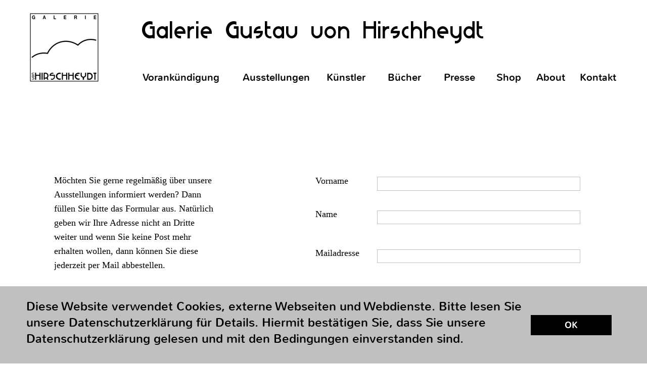

--- FILE ---
content_type: text/html
request_url: https://galerievonhirschheydt.de/kontakt.html
body_size: 7773
content:
<!DOCTYPE html>
<html>
<head>
<meta charset="UTF-8">
<meta name="viewport" content="width=1200">
<title>Kontakt</title>
<meta name="robots" content="max-image-preview:large">
<meta name="generator" content="sitely.app 6.0.6">
<link rel="preload" href="css/Nunito-Regular.woff2" as="font" crossorigin>
<style>html,body{-webkit-text-zoom:reset !important}@font-face{font-display:block;font-family:"Nunito 1";src:url('css/Nunito-Regular.woff2') format('woff2'),url('css/Nunito-Regular.woff') format('woff');font-weight:400}@font-face{font-display:block;font-family:"Neues Bauen";src:url('css/Neues Bauen.woff2') format('woff2'),url('css/Neues Bauen.woff') format('woff');font-weight:400}@font-face{font-display:block;font-family:"EB Garamond";src:url('css/EBGaramond-Regular.woff2') format('woff2'),url('css/EBGaramond-Regular.woff') format('woff');font-weight:400}body>div{font-size:0}p,span,h1,h2,h3,h4,h5,h6,a,li,button{margin:0;word-spacing:normal;word-wrap:break-word;-ms-word-wrap:break-word;pointer-events:auto;-ms-text-size-adjust:none !important;-moz-text-size-adjust:none !important;-webkit-text-size-adjust:none !important;text-size-adjust:none !important;max-height:10000000px}sup{font-size:inherit;vertical-align:baseline;position:relative;top:-0.4em}sub{font-size:inherit;vertical-align:baseline;position:relative;top:0.4em}ul{display:block;word-spacing:normal;word-wrap:break-word;line-break:normal;list-style-type:none;padding:0;margin:0;-moz-padding-start:0;-khtml-padding-start:0;-webkit-padding-start:0;-o-padding-start:0;-padding-start:0;-webkit-margin-before:0;-webkit-margin-after:0}li{display:block;white-space:normal}[data-marker]::before{content:attr(data-marker) ' ';-webkit-user-select:none;-khtml-user-select:none;-moz-user-select:none;-ms-user-select:none;-o-user-select:none;user-select:none;text-wrap:nowrap}li p, .slc{-webkit-touch-callout:none;-webkit-user-select:none;-khtml-user-select:none;-moz-user-select:none;-ms-user-select:none;-o-user-select:none;user-select:none}form{display:inline-block}a{text-decoration:inherit;color:inherit;-webkit-tap-highlight-color:rgba(0,0,0,0)}textarea{resize:none}.shm-l{float:left;clear:left}.shm-r{float:right;clear:right;shape-outside:content-box}.btf{display:none}#consentBanner{position:fixed;bottom:0;z-index:2147483647}.plyr{min-width:0 !important}html{font-family:sans-serif}body{font-size:0;margin:0;--z:1;zoom:var(--z)}audio,video{display:inline-block;vertical-align:baseline}audio:not([controls]){display:none;height:0}[hidden],template{display:none}a{background:0 0}b,strong{font-weight:700}dfn{font-style:italic}h1,h2,h3,h4,h5,h6{font-size:1em;line-height:1;margin:0}img{border:0}svg:not(:root){overflow:hidden}button,input,optgroup,select,textarea{color:inherit;font:inherit;margin:0}button{overflow:visible;background:none;border:0;padding:0;text-align:inherit;align-items:initial;padding-block-start:0;padding-block-end:0;padding-inline-start:0}button,select{text-transform:none}button,html input[type=button],input[type=submit]{-webkit-appearance:button;cursor:pointer;box-sizing:border-box;white-space:normal}input[type=text],input[type=password],input[type=email],input[type=date],input[type=number],textarea{-webkit-appearance:none;appearance:none;box-sizing:border-box}button[disabled],html input[disabled]{cursor:default}button::-moz-focus-inner,input::-moz-focus-inner{border:0;padding:0}input{line-height:normal}input[type=checkbox],input[type=radio]{box-sizing:border-box;padding:0}input[type=number]::-webkit-inner-spin-button,input[type=number]::-webkit-outer-spin-button{height:auto}input[type=search]{-webkit-appearance:textfield;-moz-box-sizing:content-box;-webkit-box-sizing:content-box;box-sizing:content-box}input[type=search]::-webkit-search-cancel-button,input[type=search]::-webkit-search-decoration{-webkit-appearance:none}textarea{overflow:auto;box-sizing:border-box;border-color:#ddd}optgroup{font-weight:700}table{border-collapse:collapse;border-spacing:0}td,th{padding:0}blockquote{margin-block-start:0;margin-block-end:0;margin-inline-start:0;margin-inline-end:0}:-webkit-full-screen-ancestor:not(iframe){-webkit-clip-path:initial!important}
html{-webkit-font-smoothing:antialiased; -moz-osx-font-smoothing:grayscale}#b{background-color:#fff}.ps32{position:relative;margin-top:25px}.v11{display:block;pointer-events:none}.s38{width:1200px;margin-left:auto;margin-right:auto;min-height:6049px}.v12{display:inline-block;vertical-align:top}.ps33{position:relative;margin-left:4px;margin-top:0}.s39{min-width:1192px;width:1192px;min-height:142px}.ps34{position:relative;margin-left:0;margin-top:0}.v13{display:inline-block;vertical-align:top;pointer-events:auto}.s40{min-width:165px;width:165px;min-height:138px;height:138px}.z28{z-index:25}.a5{display:block}.i4{position:absolute;left:14px;width:138px;top:0;height:138px;-webkit-border-radius:0;-moz-border-radius:0;border-radius:0;border:0}.v14{display:inline-block;vertical-align:top;pointer-events:auto;outline:0}.ps35{position:relative;margin-left:45px;margin-top:115px}.s41{min-width:207px;height:26px;box-sizing:border-box;width:207px;padding-right:0}.c11{-webkit-user-select:none;-moz-user-select:none;user-select:none;color:#000;-webkit-border-radius:0;-moz-border-radius:0;border-radius:0;background-color:#fff;transition:color 0.2s, border-color 0.2s, background-color 0.2s;transition-timing-function:linear}.z29{z-index:27}.a6{display:inline-block;width:100%;z-index:1}.f15{font-family:"Nunito 1";font-size:20px;font-size:calc(20px * var(--f));line-height:1.351;font-weight:400;font-style:normal;text-decoration:none;text-transform:none;letter-spacing:normal;text-shadow:none;text-indent:0;padding-right:0;text-align:center;cursor:pointer;padding-top:0;padding-bottom:0}.ps36{position:relative;margin-left:235px;margin-top:-140px}.s42{min-width:844px;width:844px;min-height:141px;line-height:0}.s43{min-width:844px;width:844px;overflow:hidden;height:68px}.z30{z-index:26}.p5{text-indent:0;padding-bottom:0;padding-right:0;text-align:left}.f16{font-family:"Neues Bauen";font-size:48px;font-size:calc(48px * var(--f));line-height:1.355;font-weight:400;font-style:normal;text-decoration:none;text-transform:none;letter-spacing:normal;color:#000;background-color:initial;text-shadow:none}.ps37{position:relative;margin-left:193px;margin-top:46px}.s44{min-width:577px;width:577px;min-height:27px}.s45{min-width:148px;height:26px;box-sizing:border-box;width:148px;padding-right:0}.z31{z-index:28}.ps38{position:relative;margin-left:10px;margin-top:0}.s46{min-width:108px;height:26px;box-sizing:border-box;width:108px;padding-right:0}.z32{z-index:30}.s47{min-width:103px;height:26px;box-sizing:border-box;width:103px;padding-right:0}.z33{z-index:31}.ps39{position:relative;margin-left:18px;margin-top:0}.s48{min-width:80px;height:26px;box-sizing:border-box;width:80px;padding-right:0}.z34{z-index:32}.ps40{position:relative;margin-left:14px;margin-top:0}.s49{min-width:86px;height:27px;box-sizing:border-box;width:86px;padding-right:0}.c12{-webkit-user-select:none;-moz-user-select:none;user-select:none;color:#000;-webkit-border-radius:0;-moz-border-radius:0;border-radius:0;background-color:transparent;transition:color 0.2s, border-color 0.2s, background-color 0.2s;transition-timing-function:linear}.z35{z-index:34}.ps41{position:relative;margin-left:-74px;margin-top:-26px}.z36{z-index:33}.ps42{position:relative;margin-left:0;margin-top:-26px}.s50{min-width:107px;height:26px;box-sizing:border-box;width:107px;padding-right:0}.z37{z-index:29}.ps43{position:relative;margin-left:67px;margin-top:176px}.s51{min-width:1041px;width:1041px;min-height:486px}.s52{min-width:320px;width:320px;overflow:hidden;height:397px}.f17{font-family:TimesNewRoman, "Times New Roman", Times, Baskerville, Georgia, serif;font-size:18px;font-size:calc(18px * var(--f));line-height:1.557;font-weight:400;font-style:normal;text-decoration:none;text-transform:none;letter-spacing:normal;color:#000;background-color:initial;text-shadow:none}.ps44{position:relative;margin-left:197px;margin-top:1px}.s53{min-width:109px;width:109px;min-height:270px;line-height:0}.s54{min-width:87px;width:87px;overflow:hidden;height:40px}.ps45{position:relative;margin-left:0;margin-top:26px}.s55{min-width:63px;width:63px;overflow:hidden;height:41px}.ps46{position:relative;margin-left:0;margin-top:36px}.s56{min-width:87px;width:87px;overflow:hidden;height:41px}.ps47{position:relative;margin-left:0;margin-top:42px}.s57{min-width:109px;width:109px;overflow:hidden;height:44px}.ps48{position:relative;margin-left:13px;margin-top:7px}.s58{min-width:402px;width:402px;min-height:479px;line-height:0}.s59{min-width:402px;width:402px;height:28px}.input4{border:1px solid #c0c0c0;-webkit-border-radius:0;-moz-border-radius:0;border-radius:0;background-color:#fff;width:402px;height:28px;font-family:"Helvetica Neue", sans-serif;font-size:12px;line-height:1.168;font-weight:400;font-style:normal;text-decoration:none;text-transform:none;letter-spacing:normal;color:#000;text-shadow:none;text-indent:0;padding-bottom:0;text-align:left;padding:4px}.input4::placeholder{color:rgb(169,169,169);opacity:1}.ps49{position:relative;margin-left:0;margin-top:39px}.s60{min-width:402px;width:402px;height:27px}.input5{border:1px solid #c0c0c0;-webkit-border-radius:0;-moz-border-radius:0;border-radius:0;background-color:#fff;width:402px;height:27px;font-family:"Helvetica Neue", sans-serif;font-size:12px;line-height:1.168;font-weight:400;font-style:normal;text-decoration:none;text-transform:none;letter-spacing:normal;color:#000;text-shadow:none;text-indent:0;padding-bottom:0;text-align:left;padding:4px}.input5::placeholder{color:rgb(169,169,169);opacity:1}.ps50{position:relative;margin-left:0;margin-top:50px}.input6{border:1px solid #c0c0c0;-webkit-border-radius:0;-moz-border-radius:0;border-radius:0;background-color:#fff;width:402px;height:27px;font-family:"Helvetica Neue", sans-serif;font-size:12px;line-height:1.168;font-weight:400;font-style:normal;text-decoration:none;text-transform:none;letter-spacing:normal;color:#000;text-shadow:none;text-indent:0;padding-bottom:0;text-align:left;padding:4px}.input6::placeholder{color:rgb(169,169,169);opacity:1}.ps51{position:relative;margin-left:0;margin-top:48px}.s61{min-width:402px;width:402px;height:260px}.input7{border:1px solid #c0c0c0;-webkit-border-radius:0;-moz-border-radius:0;border-radius:0;background-color:#fff;width:402px;height:260px;font-family:"Helvetica Neue", sans-serif;font-size:12px;line-height:1.168;font-weight:400;font-style:normal;text-decoration:none;text-transform:none;letter-spacing:normal;color:#000;text-shadow:none;text-indent:0;padding-bottom:0;text-align:left;padding:4px}.input7::placeholder{color:rgb(169,169,169);opacity:1}.v15{display:none;pointer-events:none}.s62{width:100%;width:calc(100% - var(--sw));min-width:1200px;min-height:153px}.c13{border:0;-webkit-border-radius:0;-moz-border-radius:0;border-radius:0;background-color:#c0c0c0}.z38{z-index:36}.ps53{position:relative;margin-top:24px}.v16{display:block}.s63{width:1200px;margin-left:auto;margin-right:auto;min-height:106px}.ps54{position:relative;margin-left:12px;margin-top:0}.s64{min-width:1158px;width:1158px;min-height:106px}.s65{min-width:985px;width:985px;overflow:hidden;height:106px}.f18{font-family:"Nunito 1";font-size:24px;font-size:calc(24px * var(--f));line-height:1.334;font-weight:400;font-style:normal;text-decoration:none;text-transform:none;letter-spacing:normal;color:#000;background-color:initial;text-shadow:none}.ps55{position:relative;margin-left:13px;margin-top:33px}.s66{min-width:160px;height:40px;box-sizing:border-box;width:160px;padding-right:0}.c14{-webkit-user-select:none;-moz-user-select:none;user-select:none;color:#fff;-webkit-border-radius:0;-moz-border-radius:0;border-radius:0;background-color:#000;transition:color 0.2s, border-color 0.2s, background-color 0.2s;transition-timing-function:linear}.f19{font-family:"Nunito 1";font-size:18px;font-size:calc(18px * var(--f));line-height:1.334;font-weight:400;font-style:normal;text-decoration:none;text-transform:none;letter-spacing:normal;text-shadow:none;text-indent:0;padding-right:0;text-align:center;cursor:pointer;padding-top:8px;padding-bottom:8px}.c11:hover{background-color:#82939e;background-clip:padding-box}.c11:active{transition:initial;background-color:#52646f;color:#fff}.c12:hover{background-color:#82939e;background-clip:padding-box}.c12:active{transition:initial;background-color:#52646f;color:#fff}.c14:hover{background-color:#82939e;background-clip:padding-box;color:#000}.c14:active{transition:initial;background-color:#52646f;color:#fff}</style>
<link rel="shortcut icon" type="image/x-icon" href="favicon.ico">
<link rel="apple-touch-icon" sizes="180x180" href="images/1/apple-touch-icon-a17809.png">
<meta name="msapplication-TileImage" content="images/2/mstile-144x144-828fab.png">
<link rel="manifest" href="manifest.json" crossOrigin="use-credentials">
<link rel="canonical" href="https://www.galerievonhirschheydt.de/kontakt.html">
<meta name="referrer" content="origin-when-cross-origin">
<link rel="stylesheet" href="css/site.a82716.9.css" media="print" onload="this.media='all';this.onload=null;">
<noscript><link rel="stylesheet" href="css/site.a82716.9.css" type="text/css"></noscript>
</head>
<body style="--sw:0px" id="b">
<script>!function(){var t,e,n=document.body,r=("0"===n.style.getPropertyValue("--sw")&&n.style.setProperty("--sw","0px"),document.createElement("P")),i=(r.innerHTML="&nbsp;",r.style.cssText="position:fixed;visibility:hidden;font-size:100px;zoom:1",r.setAttribute("aria-hidden","true"),n.appendChild(r),t=r,function(){var e=Math.trunc(1e4/parseFloat(window.getComputedStyle(t).getPropertyValue("font-size")))/100;e!=n.style.getPropertyValue("--f")&&n.style.setProperty("--f",e)});"ResizeObserver"in window?new ResizeObserver(i).observe(r):"requestAnimationFrame"in window?(e=function(){i(),requestAnimationFrame(e)},requestAnimationFrame(e)):setInterval(i,100)}();</script>

<div class="ps32 v11 s38">
<div class="v12 ps33 s39">
<div class="v12 ps34 s39">
<div class="v13 ps34 s40 c10 z28">
<a href="./" class="a5"><picture><source srcset="images/j/logo.vonhirschheydt-16.11-gallerie-kopie-2-138.webp 1x, images/r/logo.vonhirschheydt-16.11-gallerie-kopie-2-276.webp 2x, images/n/logo.vonhirschheydt-16.11-gallerie-kopie-2-414.webp 3x" type="image/webp"><source srcset="images/l/logo.vonhirschheydt-16.11-gallerie-kopie-2-138.png 1x, images/c/logo.vonhirschheydt-16.11-gallerie-kopie-2-276.png 2x, images/j/logo.vonhirschheydt-16.11-gallerie-kopie-2-414.png 3x"><img src="images/c/logo.vonhirschheydt-16.11-gallerie-kopie-2-276.png" class="i4"></picture></a>
</div>
<div class="v14 ps35 s41 c11 z29">
<a href="vorankundigung.html" class="a6 f15">Vorankündigung</a>
</div>
<div class="v12 ps36 s42">
<div class="v13 ps34 s43 c10 z30">
<p class="p5 f16">Galerie Gustav von Hirschheydt</p>
</div>
<div class="v12 ps37 s44">
<div class="v14 ps34 s45 c11 z31">
<a href="ausstellungen.html" class="a6 f15">Ausstellungen</a>
</div>
<div class="v14 ps38 s46 c11 z32">
<a href="kunstler.html" class="a6 f15">Künstler</a>
</div>
<div class="v14 ps38 s47 c11 z33">
<a href="bucher.html" class="a6 f15">Bücher</a>
</div>
<div class="v14 ps39 s48 c11 z34">
<a href="presse-01.html" class="a6 f15">Presse</a>
</div>
<div class="v14 ps40 s49 c12 z35">
<a href="bilder-2025-12.html" class="a6 f15">Shop</a>
</div>
</div>
</div>
<div class="v14 ps41 s48 c11 z36">
<a href="about.html" class="a6 f15">About</a>
</div>
<div class="v14 ps42 s50 c11 z37">
<a href="#" class="a6 f15">Kontakt</a>
</div>
</div>
</div>
<div class="v12 ps43 s51">
<div class="v13 ps34 s52 c10">
<p class="p5 f17">Möchten Sie gerne regelmäßig über unsere Ausstellungen informiert werden? Dann füllen Sie bitte das Formular aus. Natürlich geben wir Ihre Adresse nicht an Dritte weiter und wenn Sie keine Post mehr erhalten wollen, dann können Sie diese jederzeit per Mail abbestellen.</p>
</div>
<div class="v12 ps44 s53">
<div class="v13 ps34 s54 c10">
<p class="p5 f17">Vorname</p>
</div>
<div class="v13 ps45 s55 c10">
<p class="p5 f17">Name</p>
</div>
<div class="v13 ps46 s56 c10">
<p class="p5 f17">Mailadresse</p>
</div>
<div class="v13 ps47 s57 c10">
<p class="p5 f17">Ihre Nachricht</p>
</div>
</div>
<div class="v12 ps48 s58">
<div class="v13 ps34 s59 c10">
<input id="frm2" tabindex="1" onkeydown="if(event.key==='Enter'){event.preventDefault();formkpoqtcnutx()}" type="text" name="_Vorname[]" required aria-required="true" class="input4">
</div>
<div class="v13 ps49 s60 c10">
<input id="frm3" tabindex="2" onkeydown="if(event.key==='Enter'){event.preventDefault();formkpoqtcnutx()}" type="text" name="_Name[]" required aria-required="true" class="input5">
</div>
<div class="v13 ps50 s60 c10">
<input id="frm4" tabindex="3" onkeydown="if(event.key==='Enter'){event.preventDefault();formkpoqtcnutx()}" type="text" name="_Mailadresse[]" required aria-required="true" class="input6">
</div>
<div class="v13 ps51 s61 c10">
<textarea id="frm5" tabindex="4" name="_Nachricht[]" required aria-required="true" class="input7"></textarea>
</div>
</div>
</div>
<div class="v2 ps29 s34 c1">
<p class="p4 f12">Ich erkläre hiermit, dass ich mit den <a class="noConsent f13" href="datenschutzerklarung.html">Datenschutz-richtlinien</a> dieser Seite einverstanden bin.</p>
</div>
<div class="v2 ps29 s35 c1">
<input tabindex="5" name="_checkbox1" type="checkbox" id="frm6" required aria-required="true" class="input2">
<label for="frm6" class="f14">Einverstanden.</label>
</div>
<div class="v2 ps30 s36 c1">
<input id="btn1" type="submit" value="Nachricht senden" name="sendmailform" tabindex="6" onclick="formkpoqtcnutx();" class="submit2 s37">
</div>
<div class="v1 ps31 s1">
<div class="v2 ps2 s2 c1 z20">
<p class="p1 f1">Galerie Gustav von Hirschheydt <span class="f1">●</span> Wielandstraße 31 <span class="f1">●</span> 10629 Berlin <span class="f1">● </span>Telefon <a href="tel:" class="f2">+49308877753</a>9 <span class="f1">●</span> Öffnungszeiten Mo-Fr 11-18 Uhr</p>
</div>
<div class="v1 ps3 s3">
<div class="v2 ps4 s4 c1 z21">
<a href="https://www.youtube.com/channel/UCGcp7ywLBEFS2u377SCT8lA" target="_blank" rel="noopener" class="a1"><picture><source srcset="images/e/yt_logo_mono_light-134.webp 1x, images/v/yt_logo_mono_light-268.webp 2x, images/v/yt_logo_mono_light-402.webp 3x" type="image/webp"><source srcset="images/l/yt_logo_mono_light-134.png 1x, images/0/yt_logo_mono_light-268.png 2x, images/v/yt_logo_mono_light-402.png 3x"><img src="images/0/yt_logo_mono_light-268.png" loading="lazy" class="i1"></picture></a>
</div>
<div class="v2 ps5 s5 c1 z22">
<a href="freifunk.html" class="a1"><picture><source srcset="images/t/freifunk-logo-54.webp 1x, images/e/freifunk-logo-108.webp 2x, images/j/freifunk-logo-162.webp 3x" type="image/webp"><source srcset="images/a/freifunk-logo-54.jpg 1x, images/j/freifunk-logo-108.jpg 2x, images/c/freifunk-logo-162.jpg 3x"><img src="images/j/freifunk-logo-108.jpg" loading="lazy" class="i2"></picture></a>
</div>
<form method="GET" action="search.php" class="v2 ps6 s6 z23">
<div class="v3 ps2 s6">
<div class="v2 ps2 s7 c1">
<input id="frm7" type="text" name="search" required aria-required="true" class="input3">
</div>
<div class="v2 ps7 s8 c1">
<input type="submit" value="Suchen" name="" class="submit1 s9">
</div>
</div>
</form>
<div class="v4 ps8 s10 c2 z24">
<a href="anfahrt.html" class="a2 f3">Anfahrt</a>
</div>
<div class="v4 ps9 s11 c2 z25">
<a href="impressum.html" class="a2 f4">Impressum</a>
</div>
<div class="v4 ps10 s12 c2 z26">
<a class="noConsent a2 f5" href="datenschutzerklarung.html">Datenschutzerklärung</a>
</div>
</div>
<div class="v1 ps11 s13 c3 z27"></div>
</div>
</div>
<div id="consentBanner" class="v15 ps52 s62 c13 z38">
<div class="ps53 v16 s63">
<div class="v12 ps54 s64">
<div class="v13 ps34 s65 c10">
<p class="p5"><a class="noConsent f18" href="datenschutzerklarung.html">Diese Website verwendet Cookies, externe Webseiten und Webdienste. Bitte lesen Sie unsere Datenschutzerklärung für Details. Hiermit bestätigen Sie, dass Sie unsere Datenschutzerklärung gelesen und mit den Bedingungen einverstanden sind.</a></p>
</div>
<a class="allowConsent v14 ps55 s66 c14 f19" href="#">
OK
</a>
</div>
</div>
</div>
<div class="btf c4">
</div>
<script>function formkpoqtcnutx(){function e(){t.disabled=!1,t.style.opacity=1}for(var t=document.querySelector("#btn1"),o=(t.disabled=!0,t.style.opacity=.5,new FormData),a=[{'#frm2':0},{'#frm3':0},{'#frm4':0},{'#frm5':0},{'#frm6':2}],r=0;r<a.length;r++){var n=a[r],i=Object.keys(n)[0],n=n[i];if(0==n){var c=document.querySelector(i);if(!c.reportValidity())return c.focus(),e(),!1;o.append(c.name,c.value)}else if(1==n){var c='input[name="'+i+'"]',d=document.querySelector(c+":checked");if(d)o.append(d.name,d.value);else{d=document.querySelector(c);if(!d.reportValidity())return d.focus(),e(),!1}}else if(2===n){d=document.querySelector(i);if(!d.reportValidity())return d.focus(),e(),!1;d.checked&&o.append(d.name,d.value)}else if(3==n){n=document.querySelector(i);if(!n.reportValidity())return n.focus(),e(),!1;0<n.files.length&&o.append(n.name,n.files[0])}};var l=0;try{var u=Object.getOwnPropertyDescriptor(navigator,"webdriver"),f=Object.getOwnPropertyDescriptor(Navigator.prototype,"webdriver"),s=void 0!==navigator.webdriver&&!0===navigator.webdriver,p=u&&(!f||u.get!==f.get),m=u&&"function"==typeof u.get&&-1===u.get.toString().indexOf("[native code]")||f&&"function"==typeof f.get&&-1===f.get.toString().indexOf("[native code]"),v=!u&&!f,y=window.chrome&&window.chrome.app&&!window.chrome.app.installState,w=window.chrome&&void 0!==window.chrome.runtime&&void 0===window.chrome.runtime.id&&void 0!==Object.getOwnPropertyDescriptor(window.chrome.runtime,"id")?.get,g=u&&!f&&!1===navigator.webdriver&&"function"==typeof u.get,h=/Chrome/.test(navigator.userAgent)&&/Google Inc/.test(navigator.vendor)&&("object"!=typeof window.chrome||!window.chrome),l=s||p||m||v||y||w||g||h}catch(e){l=1}o.append("gyrcfhyei",l?0:1),o.append("fid","kpoqtcnutx");var S=new XMLHttpRequest;return S.open("POST","form.kpoqtcnutx.php"),S.onload=function(){if(200==S.status){window.location.href='danke.php';for(var e=0;e<a.length;e++){var t,o=a[e],r=Object.keys(o)[0],o=o[r];if(0==o){var n=document.querySelector(r);if("SELECT"===n.tagName)for(let e=0;e<n.options.length;e++)n.options[e].selected=n.options[e].defaultSelected;else n.value=n.defaultValue}else if(1==o)for(var i=document.querySelectorAll('input[name="'+r+'"]'),c=0;c<i.length;c++)i[c].checked=i[c].defaultChecked;else 2==o?(t=document.querySelector(r)).checked=t.defaultChecked:3==o&&(document.querySelector(r).value="",t=r.slice(0,-3),document.querySelector(t).value="",document.querySelector(t+"txt").innerHTML="",document.querySelector(t+"ph").style.display="")}1}else console.error("Contact form send failed with status "+S.status+": "+S.statusText)},S.onerror=function(){console.error("Contact form send failed due to network error")},S.onloadend=e,S.ontimeout=function(){console.error("Contact form send failed due to network timeout"),e()},S.send(o),!1}!function(){if("Promise"in window&&void 0!==window.performance){var e,t,r=document,n=function(){return r.createElement("link")},o=new Set,a=n(),i=a.relList&&a.relList.supports&&a.relList.supports("prefetch"),s=location.href.replace(/#[^#]+$/,"");o.add(s);var c=function(e){var t=location,r="http:",n="https:";if(e&&e.href&&e.origin==t.origin&&[r,n].includes(e.protocol)&&(e.protocol!=r||t.protocol!=n)){var o=e.pathname;if(!(e.hash&&o+e.search==t.pathname+t.search||"?preload=no"==e.search.substr(-11)||".html"!=o.substr(-5)&&".html"!=o.substr(-5)&&"/"!=o.substr(-1)))return!0}},u=function(e){var t=e.replace(/#[^#]+$/,"");if(!o.has(t)){if(i){var a=n();a.rel="prefetch",a.href=t,r.head.appendChild(a)}else{var s=new XMLHttpRequest;s.open("GET",t,s.withCredentials=!0),s.send()}o.add(t)}},p=function(e){return e.target.closest("a")},f=function(t){var r=t.relatedTarget;r&&p(t)==r.closest("a")||e&&(clearTimeout(e),e=void 0)},d={capture:!0,passive:!0};r.addEventListener("touchstart",function(e){t=performance.now();var r=p(e);c(r)&&u(r.href)},d),r.addEventListener("mouseover",function(r){if(!(performance.now()-t<1200)){var n=p(r);c(n)&&(n.addEventListener("mouseout",f,{passive:!0}),e=setTimeout(function(){u(n.href),e=void 0},80))}},d)}}();dpth="/";!function(){var e={},t={},n={};window.ld=function(a,r,o){var c=function(){"interactive"==document.readyState?(r&&r(),document.addEventListener("readystatechange",function(){"complete"==document.readyState&&o&&o()})):"complete"==document.readyState?(r&&r(),o&&o()):document.addEventListener("readystatechange",function(){"interactive"==document.readyState&&r&&r(),"complete"==document.readyState&&o&&o()})},d=(1<<a.length)-1,u=0,i=function(r){var o=a[r],i=function(){for(var t=0;t<a.length;t++){var r=(1<<t)-1;if((u&r)==r&&n[a[t]]){if(!e[a[t]]){var o=document.createElement("script");o.textContent=n[a[t]],document.body.appendChild(o),e[a[t]]=!0}if((u|=1<<t)==d)return c(),0}}return 1};if(null==t[o]){t[o]=[];var f=new XMLHttpRequest;f.open("GET",o,!0),f.onload=function(){n[o]=f.responseText,[].forEach.call(t[o],function(e){e()})},t[o].push(i),f.send()}else{if(e[o])return i();t[o].push(i)}return 1};if(a.length)for(var f=0;f<a.length&&i(f);f++);else c()}}();ld([],function(){!function(){var e=document.querySelectorAll('a[href^="#"]:not(.noConsent):not(.denyConsent):not(.removeConsent):not(.allowConsent):not(.allowSelectedConsent)');[].forEach.call(e,function(c){var e=navigator.userAgent,m=/chrome/i.test(e),p=/firefox/i.test(e),d=/iPad|iPhone|iPod/.test(e)&&!window.MSStream||"MacIntel"===navigator.platform&&1<navigator.maxTouchPoints;c.addEventListener("click",function(e){var a,o,t=!1,n=document.body.parentNode,r=(d&&"none"!=getComputedStyle(n).getPropertyValue("scroll-snap-type")&&(n.setAttribute("data-snap",n.style.scrollSnapType),n.style.scrollSnapType="none",t=!0),0);if(1<c.hash.length){var n=parseFloat(getComputedStyle(document.body).getPropertyValue("zoom")),s=(!p&&n||(n=1),c.hash.slice(1)),i=document.getElementById(s);if(null===i&&null===(i=document.querySelector('[name="'+s+'"]')))return;r=m?i.getBoundingClientRect().top*n+pageYOffset:(i.getBoundingClientRect().top+pageYOffset)*n}else if(t)for(var l=document.querySelectorAll("[data-block-group]"),u=0;u<l.length;u++)if("none"!=getComputedStyle(l[u]).getPropertyValue("scroll-snap-align")){i=l[u];break}t?window.smoothScroll(e,i,1):"scrollBehavior"in document.documentElement.style?scroll({top:r,left:0,behavior:"smooth"}):"requestAnimationFrame"in window?(a=pageYOffset,o=null,requestAnimationFrame(function e(t){t=(t-(o=o||t))/400;scrollTo(0,a<r?(r-a)*t+a:a-(a-r)*t),t<1?requestAnimationFrame(e):scrollTo(0,r)})):scrollTo(0,r),e.preventDefault()},!1)})}(),window.smoothScroll=function(e,a,o,n){e.stopImmediatePropagation();var r=pageYOffset,e=a?(a="string"==typeof a||a instanceof String?document.querySelector(a):a).getBoundingClientRect().top:-r,t=navigator.userAgent,s=/chrome/i.test(t),t=/firefox/i.test(t),i=parseFloat(getComputedStyle(document.body).getPropertyValue("zoom")),l=e*(i=!t&&i?i:1)+(s?0:r*(i-1)),u=null;function c(){m((window.performance.now?window.performance:Date).now())}function m(e){var e=(e-(u=null===u?e:u))/1e3,t=function(e,t,a){switch(n){case"linear":break;case"easeInQuad":e*=e;break;case"easeOutQuad":e=1-(1-e)*(1-e);break;case"easeInCubic":e*=e*e;break;case"easeOutCubic":e=1-Math.pow(1-e,3);break;case"easeInOutCubic":e=e<.5?4*e*e*e:1-Math.pow(-2*e+2,3)/2;break;case"easeInQuart":e*=e*e*e;break;case"easeOutQuart":e=1-Math.pow(1-e,4);break;case"easeInOutQuart":e=e<.5?8*e*e*e*e:1-Math.pow(-2*e+2,4)/2;break;case"easeInQuint":e*=e*e*e*e;break;case"easeOutQuint":e=1-Math.pow(1-e,5);break;case"easeInOutQuint":e=e<.5?16*e*e*e*e*e:1-Math.pow(-2*e+2,5)/2;break;case"easeInCirc":e=1-Math.sqrt(1-Math.pow(e,2));break;case"easeOutCirc":e=Math.sqrt(1-Math.pow(1-e,2));break;case"easeInOutCirc":e=e<.5?(1-Math.sqrt(1-Math.pow(2*e,2)))/2:(Math.sqrt(1-Math.pow(-2*e+2,2))+1)/2;break;default:e=e<.5?2*e*e:1-Math.pow(-2*e+2,2)/2}1<e&&(e=1);return t+a*e}(e/o,r,l);window.scrollTo(0,t),e<o?"requestAnimationFrame"in window?requestAnimationFrame(m):setTimeout(c,1e3/120):(/iPad|iPhone|iPod/.test(navigator.userAgent)&&!window.MSStream||"MacIntel"===navigator.platform&&1<navigator.maxTouchPoints)&&(a&&a.scrollIntoView(),setTimeout(function(){var e=document.body.parentNode;e.style.scrollSnapType=e.getAttribute("data-snap"),e.removeAttribute("data-snap")},100))}return"requestAnimationFrame"in window?requestAnimationFrame(m):setTimeout(c,1e3/120),!1};!function(){var e=null;if(location.hash){var t=location.hash.replace("#",""),n=function(){var o=document.getElementById(t);null===o&&(o=document.querySelector('[name="'+t+'"]')),o&&o.scrollIntoView(!0),"0px"===window.getComputedStyle(document.body).getPropertyValue("min-width")?setTimeout(n,100):null!=e&&setTimeout(e,100)};n()}else null!=e&&e()}();});ld(["js/consent.dd2fef.js"],function(){cnsb(0,'datenschutzerklarung.html',undefined,0);});</script>
</body>
</html>

--- FILE ---
content_type: text/css
request_url: https://galerievonhirschheydt.de/css/site.a82716.9.css
body_size: 1819
content:
body{--f:1;min-width:1200px}.v1{display:inline-block;vertical-align:top}.ps1{position:relative;margin-left:0;margin-top:5004px}.s1{min-width:1200px;width:1200px;min-height:215px}.v2{display:inline-block;vertical-align:top;pointer-events:auto}.ps2{position:relative;margin-left:0;margin-top:0}.s2{min-width:1200px;width:1200px;overflow:hidden;height:38px}.z1{z-index:4}.p1{text-indent:0;padding-bottom:0;padding-right:0;text-align:center}.f1{font-family:"Nunito 1";font-size:19px;font-size:calc(19px * var(--f));line-height:1.843;font-weight:400;font-style:normal;text-decoration:none;text-transform:none;letter-spacing:normal;color:#000;background-color:initial;text-shadow:none}.f2{font-family:"Nunito 1";font-size:19px;font-size:calc(19px * var(--f));line-height:1.843;font-weight:400;font-style:normal;text-decoration:none;text-transform:none;letter-spacing:normal;color:#000;background-color:initial;text-shadow:none}.ps3{position:relative;margin-left:42px;margin-top:37px}.s3{min-width:1145px;width:1145px;min-height:61px}.ps4{position:relative;margin-left:0;margin-top:15px}.s4{min-width:139px;width:139px;min-height:30px;height:30px}.z2{z-index:10}.a1{display:block}.i1{position:absolute;left:3px;width:134px;top:0;height:30px;-webkit-border-radius:0;-moz-border-radius:0;border-radius:0;border:0}.ps5{position:relative;margin-left:137px;margin-top:5px}.s5{min-width:54px;width:54px;min-height:53px;height:53px}.z3{z-index:9}.i2{position:absolute;left:0;width:54px;top:1px;height:52px;-webkit-border-radius:0;-moz-border-radius:0;border-radius:0;border:0}.ps6{position:relative;margin-left:154px;margin-top:14px}.s6{min-width:251px;width:251px;min-height:32px}.z4{z-index:6}.v3{display:inline-block;vertical-align:top;pointer-events:none}.s7{min-width:182px;width:182px;height:32px}.input1{border:1px solid #c0c0c0;-webkit-border-radius:0;-moz-border-radius:0;border-radius:0;background-color:#fff;width:182px;height:32px;font-family:"Helvetica Neue", sans-serif;font-size:12px;line-height:1.168;font-weight:400;font-style:normal;text-decoration:none;text-transform:none;letter-spacing:normal;color:#000;text-shadow:none;text-indent:0;padding-bottom:0;text-align:left;padding:4px}.input1::placeholder{color:rgb(169,169,169);opacity:1}.ps7{position:relative;margin-left:9px;margin-top:1px}.s8{min-width:60px;width:60px;height:30px}.submit1{font-family:"Nunito 1";font-size:15px;line-height:1.334;font-weight:400;font-style:normal;text-decoration:none;text-transform:none;letter-spacing:normal;color:#000;text-shadow:none;text-indent:0;text-align:center;border:0;-webkit-border-radius:0;-moz-border-radius:0;border-radius:0;background-color:#fff;padding-top:5px;padding-bottom:5px;padding-left:0;padding-right:0;transition:color 0.2s, border-color 0.2s, background-color 0.2s;transition-timing-function:linear}.s9{width:60px}.v4{display:inline-block;vertical-align:top;pointer-events:auto;outline:0}.ps8{position:relative;margin-left:22px;margin-top:17px}.s10{min-width:80px;height:28px;box-sizing:border-box;width:80px;padding-right:0}.c2{-webkit-user-select:none;-moz-user-select:none;user-select:none;color:#000;-webkit-border-radius:0;-moz-border-radius:0;border-radius:0;background-color:#fff;transition:color 0.2s, border-color 0.2s, background-color 0.2s;transition-timing-function:linear}.z5{z-index:13}.a2{display:inline-block;width:100%;z-index:1}.f3{font-family:"Nunito 1";font-size:15px;font-size:calc(15px * var(--f));line-height:1.334;font-weight:400;font-style:normal;text-decoration:none;text-transform:none;letter-spacing:normal;text-shadow:none;text-indent:0;padding-right:0;text-align:center;cursor:pointer;padding-top:4px;padding-bottom:4px}.ps9{position:relative;margin-left:13px;margin-top:5px}.s11{min-width:107px;height:50px;box-sizing:border-box;width:107px;padding-right:0}.z6{z-index:8}.f4{font-family:"Nunito 1";font-size:15px;font-size:calc(15px * var(--f));line-height:1.334;font-weight:400;font-style:normal;text-decoration:none;text-transform:none;letter-spacing:normal;text-shadow:none;text-indent:0;padding-right:0;text-align:center;cursor:pointer;padding-top:15px;padding-bottom:15px}.ps10{position:relative;margin-left:9px;margin-top:0}.s12{min-width:179px;height:61px;box-sizing:border-box;width:179px;padding-right:0}.z7{z-index:5}.f5{font-family:"Nunito 1";font-size:15px;font-size:calc(15px * var(--f));line-height:1.334;font-weight:400;font-style:normal;text-decoration:none;text-transform:none;letter-spacing:normal;text-shadow:none;text-indent:0;padding-right:0;text-align:center;cursor:pointer;padding-top:21px;padding-bottom:20px}.ps11{position:relative;margin-left:0;margin-top:11px}.s13{min-width:1200px;width:1200px;min-height:68px}.c3{border:0;-webkit-border-radius:0;-moz-border-radius:0;border-radius:0;background-color:#fff}.z8{z-index:7}.c4{display:inline-block;position:relative;margin-left:0;margin-top:0}.submit1:hover{background-color:#82939e;background-clip:padding-box}.submit1:active{color:#fff;background-color:#52646f;transition:initial}.c2:hover{background-color:#82939e;background-clip:padding-box}.c2:active{transition:initial;background-color:#52646f;color:#fff}body{--f:1;min-width:1200px}.ps29{position:relative;margin-left:709px;margin-top:31px}.s34{min-width:398px;width:398px;overflow:hidden;height:66px}.p4{text-indent:0;padding-bottom:0;padding-right:0;text-align:left}.f12{font-family:"EB Garamond";font-size:18px;font-size:calc(18px * var(--f));line-height:1.834;font-weight:400;font-style:normal;text-decoration:none;text-transform:none;letter-spacing:normal;color:#000;background-color:initial;text-shadow:none}.f13{font-family:"EB Garamond";font-size:18px;font-size:calc(18px * var(--f));line-height:1.834;font-weight:400;font-style:normal;text-decoration:underline;text-transform:none;letter-spacing:normal;color:#000;background-color:initial;text-shadow:none}.s35{min-width:400px;width:400px;min-height:40px}.input2{width:14px;height:14px;margin-top:4px;vertical-align:top}.f14{margin-left:3px;max-width:383px;font-family:TimesNewRoman, "Times New Roman", Times, Baskerville, Georgia, serif;font-size:18px;line-height:normal;font-weight:400;font-style:normal;text-decoration:none;text-transform:none;letter-spacing:normal;color:#000;background-color:initial;text-shadow:none;text-indent:0;padding-bottom:0;padding-right:0;text-align:left;display:inline-block;overflow:hidden;vertical-align:middle;white-space:nowrap}.ps30{position:relative;margin-left:733px;margin-top:46px}.s36{min-width:353px;width:353px;height:56px}.submit2{font-family:"Helvetica Neue", sans-serif;font-size:22px;line-height:1.774;font-weight:400;font-style:normal;text-decoration:none;text-transform:none;letter-spacing:1.00px;color:#000;text-shadow:none;text-indent:0;text-align:center;border:0;-webkit-border-radius:28px;-moz-border-radius:28px;border-radius:28px;background-color:#ff0;padding-top:9px;padding-bottom:8px;padding-left:0;padding-right:0;transition:color 0.2s, border-color 0.2s, background-color 0.2s;transition-timing-function:linear}.s37{width:353px}.ps31{position:relative;margin-left:0;margin-top:4760px}.z20{z-index:14}.z21{z-index:20}.z22{z-index:19}.z23{z-index:16}.input3{border:1px solid #c0c0c0;-webkit-border-radius:0;-moz-border-radius:0;border-radius:0;background-color:#fff;width:182px;height:32px;font-family:"Helvetica Neue", sans-serif;font-size:12px;line-height:1.168;font-weight:400;font-style:normal;text-decoration:none;text-transform:none;letter-spacing:normal;color:#000;text-shadow:none;text-indent:0;padding-bottom:0;text-align:left;padding:4px}.input3::placeholder{color:rgb(169,169,169);opacity:1}.z24{z-index:23}.z25{z-index:18}.z26{z-index:15}.z27{z-index:17}.submit2:hover{background-color:#82939e;background-clip:padding-box}.submit2:active{color:#fff;background-color:#52646f;transition:initial}body{--f:1;min-width:1200px}.ps56{position:relative;margin-left:0;margin-top:5335px}.input8{border:1px solid #c0c0c0;-webkit-border-radius:0;-moz-border-radius:0;border-radius:0;background-color:#fff;width:182px;height:32px;font-family:"Helvetica Neue", sans-serif;font-size:12px;line-height:1.168;font-weight:400;font-style:normal;text-decoration:none;text-transform:none;letter-spacing:normal;color:#000;text-shadow:none;text-indent:0;padding-bottom:0;text-align:left;padding:4px}.input8::placeholder{color:rgb(169,169,169);opacity:1}body{--f:1;min-width:1200px}.ps74{position:relative;margin-left:70px;margin-top:205px}.s87{min-width:502px;width:502px;overflow:hidden;height:264px}.f25{font-family:"Nunito 1";font-size:18px;font-size:calc(18px * var(--f));line-height:1.834;font-weight:400;font-style:normal;text-decoration:none;text-transform:none;letter-spacing:normal;color:#000;background-color:initial;text-shadow:none}.ps75{position:relative;margin-left:70px;margin-top:33px}.s88{min-width:1062px;width:1062px;min-height:702px}.ph1{position:absolute;width:100%;height:702px}.wrapper1{font-size:15px;line-height:1.4;height:702px}.wrapper1 div, .wrapper1 p, .wrapper1 a{font-size:15px;line-height:1.4}.wrapper1 input{font-size:15px;line-height:1.4;margin:3px 2px 3px 2px}.ps76{position:relative;margin-left:0;margin-top:3196px}.z50{z-index:12}.input9{border:1px solid #c0c0c0;-webkit-border-radius:0;-moz-border-radius:0;border-radius:0;background-color:#fff;width:182px;height:32px;font-family:"Helvetica Neue", sans-serif;font-size:12px;line-height:1.168;font-weight:400;font-style:normal;text-decoration:none;text-transform:none;letter-spacing:normal;color:#000;text-shadow:none;text-indent:0;padding-bottom:0;text-align:left;padding:4px}.input9::placeholder{color:rgb(169,169,169);opacity:1}.z51{z-index:11}body{--f:1;min-width:1200px}.ps94{position:relative;margin-left:68px;margin-top:271px}.s109{min-width:1060px;width:1060px;min-height:675px;height:675px}.i7{position:absolute;left:0;width:1060px;top:0;height:675px;-webkit-border-radius:0;-moz-border-radius:0;border-radius:0;border:0}.ps95{position:relative;margin-left:70px;margin-top:92px}.wrapper3{font-size:15px;line-height:1.4;height:702px}.wrapper3 div, .wrapper3 p, .wrapper3 a{font-size:15px;line-height:1.4}.wrapper3 input{font-size:15px;line-height:1.4;margin:3px 2px 3px 2px}.ps96{position:relative;margin-left:0;margin-top:3024px}.input10{border:1px solid #c0c0c0;-webkit-border-radius:0;-moz-border-radius:0;border-radius:0;background-color:#fff;width:182px;height:32px;font-family:"Helvetica Neue", sans-serif;font-size:12px;line-height:1.168;font-weight:400;font-style:normal;text-decoration:none;text-transform:none;letter-spacing:normal;color:#000;text-shadow:none;text-indent:0;padding-bottom:0;text-align:left;padding:4px}.input10::placeholder{color:rgb(169,169,169);opacity:1}body{--f:1;min-width:1200px}.ps113{position:relative;margin-left:67px;margin-top:125px}.s129{min-width:1065px;width:1065px;overflow:hidden;height:330px}.ps114{position:relative;margin-left:423px;margin-top:118px}.s130{min-width:350px;width:350px;min-height:168px;height:168px}.i9{position:absolute;left:0;width:350px;top:0;height:168px;-webkit-border-radius:0;-moz-border-radius:0;border-radius:0;border:0}.ps115{position:relative;margin-left:68px;margin-top:206px}.s131{min-width:1062px;width:1062px;overflow:hidden;height:142px}.ps116{position:relative;margin-left:0;margin-top:3887px}.input11{border:1px solid #c0c0c0;-webkit-border-radius:0;-moz-border-radius:0;border-radius:0;background-color:#fff;width:182px;height:32px;font-family:"Helvetica Neue", sans-serif;font-size:12px;line-height:1.168;font-weight:400;font-style:normal;text-decoration:none;text-transform:none;letter-spacing:normal;color:#000;text-shadow:none;text-indent:0;padding-bottom:0;text-align:left;padding:4px}.input11::placeholder{color:rgb(169,169,169);opacity:1}body{--f:1;min-width:1200px}.ps134{position:relative;margin-left:0;margin-top:4157px}.z85{z-index:3}.input12{border:1px solid #c0c0c0;-webkit-border-radius:0;-moz-border-radius:0;border-radius:0;background-color:#fff;width:182px;height:32px;font-family:"Helvetica Neue", sans-serif;font-size:12px;line-height:1.168;font-weight:400;font-style:normal;text-decoration:none;text-transform:none;letter-spacing:normal;color:#000;text-shadow:none;text-indent:0;padding-bottom:0;text-align:left;padding:4px}.input12::placeholder{color:rgb(169,169,169);opacity:1}body{--f:1;min-width:1200px}.ps151{position:relative;margin-left:97px;margin-top:111px}.s171{min-width:1006px;width:1006px;min-height:145px}.s172{min-width:1006px;width:1006px;min-height:64px}.s173{min-width:139px;height:64px;box-sizing:border-box;width:139px;padding-right:0}.c40{-webkit-user-select:none;-moz-user-select:none;user-select:none;color:#fff;-webkit-border-radius:0;-moz-border-radius:0;border-radius:0;background-color:#000;transition:color 0.2s, border-color 0.2s, background-color 0.2s;transition-timing-function:linear}.f59{font-family:"Nunito 1";font-size:18px;font-size:calc(18px * var(--f));line-height:1.334;font-weight:400;font-style:normal;text-decoration:none;text-transform:none;letter-spacing:normal;text-shadow:none;text-indent:0;padding-right:0;text-align:center;cursor:pointer;padding-top:20px;padding-bottom:20px}.ps152{position:relative;margin-left:13px;margin-top:21px}.s174{min-width:854px;width:854px;overflow:hidden;height:43px}.f60{font-family:"Nunito 1";font-size:16px;font-size:calc(16px * var(--f));line-height:1.313;font-weight:400;font-style:normal;text-decoration:none;text-transform:none;letter-spacing:normal;color:#000;background-color:initial;text-shadow:none}.ps153{position:relative;margin-left:0;margin-top:17px}.ps154{position:relative;margin-left:0;margin-top:3060px}.input13{border:1px solid #c0c0c0;-webkit-border-radius:0;-moz-border-radius:0;border-radius:0;background-color:#fff;width:182px;height:32px;font-family:"Helvetica Neue", sans-serif;font-size:12px;line-height:1.168;font-weight:400;font-style:normal;text-decoration:none;text-transform:none;letter-spacing:normal;color:#000;text-shadow:none;text-indent:0;padding-bottom:0;text-align:left;padding:4px}.input13::placeholder{color:rgb(169,169,169);opacity:1}.c40:hover{background-color:#82939e;background-clip:padding-box;color:#000}.c40:active{transition:initial;background-color:#52646f;color:#fff}body{--f:1;min-width:1200px}.ps171{display:inline-block;position:relative;left:50%;-ms-transform:translate(-50%,0);-webkit-transform:translate(-50%,0);transform:translate(-50%,0)}.ps172{position:relative;margin-left:158px;margin-top:111px}.s194{min-width:885px;width:885px;min-height:50px}.s195{min-width:60px;height:50px;box-sizing:border-box;width:60px;padding-right:0}.c46{-webkit-user-select:none;-moz-user-select:none;user-select:none;color:#000;-webkit-border-radius:0;-moz-border-radius:0;border-radius:0;background-color:#ff0;transition:color 0.2s, border-color 0.2s, background-color 0.2s;transition-timing-function:linear}.f70{font-family:"Helvetica Neue", sans-serif;font-size:12px;font-size:calc(12px * var(--f));line-height:1.168;font-weight:400;font-style:normal;text-decoration:none;text-transform:none;letter-spacing:normal;text-shadow:none;text-indent:0;padding-right:0;text-align:center;cursor:pointer;padding-top:18px;padding-bottom:18px}.ps173{position:relative;margin-left:15px;margin-top:0}.ps174{position:relative;margin-left:0;margin-top:4084px}.z108{z-index:26}.z109{z-index:25}.z110{z-index:22}.input14{border:1px solid #c0c0c0;-webkit-border-radius:0;-moz-border-radius:0;border-radius:0;background-color:#fff;width:182px;height:32px;font-family:"Helvetica Neue", sans-serif;font-size:12px;line-height:1.168;font-weight:400;font-style:normal;text-decoration:none;text-transform:none;letter-spacing:normal;color:#000;text-shadow:none;text-indent:0;padding-bottom:0;text-align:left;padding:4px}.input14::placeholder{color:rgb(169,169,169);opacity:1}.z111{z-index:29}.z112{z-index:24}.z113{z-index:21}.c46:hover{background-color:#82939e;background-clip:padding-box}.c46:active{transition:initial;background-color:#52646f;color:#fff}